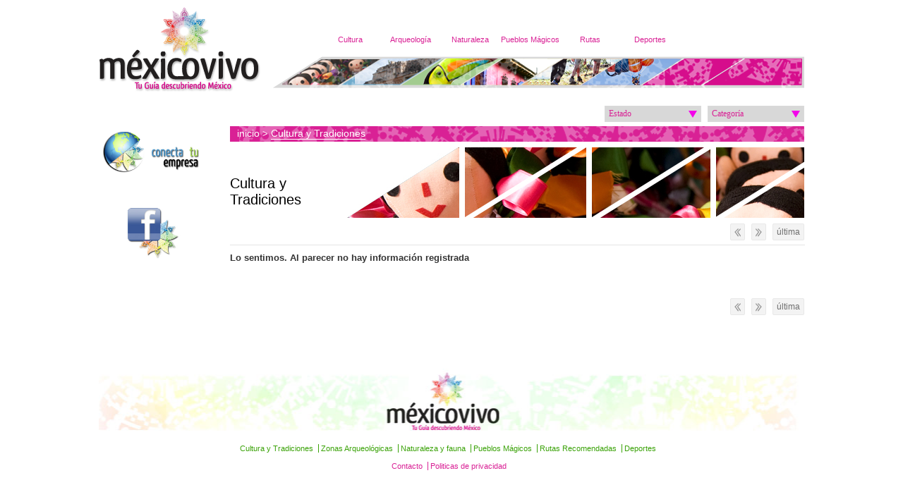

--- FILE ---
content_type: text/html; charset=UTF-8
request_url: https://mexicovivo.mx/listado.php?cat=1&info=true
body_size: 14764
content:
 
<!doctype html>

<!--[if lt IE 7 ]> <html class="ie ie6 no-js" lang="en"> <![endif]-->
<!--[if IE 7 ]>    <html class="ie ie7 no-js" lang="en"> <![endif]-->
<!--[if IE 8 ]>    <html class="ie ie8 no-js" lang="en"> <![endif]-->
<!--[if IE 9 ]>    <html class="ie ie9 no-js" lang="en"> <![endif]-->
<!--[if gt IE 9]><!--><html class="no-js" lang="en"><!--<![endif]-->
<!-- the "no-js" class is for Modernizr. -->

<head id="www-sitename-com" data-template-set="html5-reset">

	<meta charset="utf-8">
	
	<!-- Always force latest IE rendering engine (even in intranet) & Chrome Frame -->
	<meta http-equiv="X-UA-Compatible" content="IE=edge,chrome=1">
	
	<title>M&eacute;xico Vivo | Listado de Categoría Cultura y Tradiciones</title>
	
	<meta name="title" content="M&eacute;xico Vivo - Listado de Categoría Cultura y Tradiciones">
	<meta name="description" content="">
	<!-- Google will often use this as its description of your page/site. Make it good. -->
	
	<meta name="google-site-verification" content="">
	<!-- Speaking of Google, don't forget to set your site up: http://google.com/webmasters -->
	
	<meta name="author" content="Sustam.com &reg;">
	<meta name="Copyright" content="Copyright M&eacute;xico Vivo &reg;  2026. Todos los Derechos Reservados.">

	<!-- Dublin Core Metadata : http://dublincore.org/ -->
	<meta name="DC.title" content="M&eacute;xico Vivo">
	<meta name="DC.subject" content=".">
	<meta name="DC.creator" content="sustam.com &reg;.">
	
	<!--  Mobile Viewport Fix
	j.mp/mobileviewport & davidbcalhoun.com/2010/viewport-metatag 
	device-width : Occupy full width of the screen in its current orientation
	initial-scale = 1.0 retains dimensions instead of zooming out if page height > device height
	maximum-scale = 1.0 retains dimensions instead of zooming in if page width < device width
	-->
	<!-- Uncomment to use; use thoughtfully!
	<meta name="viewport" content="width=device-width, initial-scale=1.0, maximum-scale=1.0">
	-->
	
	
	

	<link rel="shortcut icon" href="recursos/img/favicon.ico">
	<!-- This is the traditional favicon.
		 - size: 16x16 or 32x32
		 - transparency is OK
		 - see wikipedia for info on browser support: http://mky.be/favicon/ -->
		 
	<link rel="apple-touch-icon" href="recursos/img/apple-touch-icon.png">
	<!-- The is the icon for iOS's Web Clip.
		 - size: 57x57 for older iPhones, 72x72 for iPads, 114x114 for iPhone4's retina display (IMHO, just go ahead and use the biggest one)
		 - To prevent iOS from applying its styles to the icon name it thusly: apple-touch-icon-precomposed.png
		 - Transparency is not recommended (iOS will put a black BG behind the icon) -->
	
	
	
	<!-- all our JS is at the bottom of the page, except for Modernizr. -->
	<script src="recursos/js/modernizr-1.7.min.js"></script>
	
	
	
	<!-- CSS: screen, mobile & print are all in the same file -->
	<link rel="stylesheet/less" type="text/css" href="recursos/css/layout.less">
	
	<!-- LESSCSS -->
	<script src="recursos/js/less-1.1.3.min.js"></script>

</head>

<body>
  <!-- Wrapper -->
	<div id="wrapper">
		
		<!-- header -->
		<header>
			<h1><a href="index.php" title=""><img src="recursos/img/mexicovivo-logo.png" alt="M&eacute;xicovivo" /></a></h1>
			<nav>
  <div id="nav1s" class="hide">
    <img src="recursos/img/cultura_hover.png" usemap="#nav1mapa" alt="" />
    <map name="nav1mapa">
      <area id="nav1ss" shape="poly" data-pos-x="477px" data-pos-y="93px" data-name-menu="Cultura" coords="86,36,137,2,52,1,2,37" name="cultura" href="listado.php?cat=1" />
    </map>
  </div>
  <div id="nav2s" class="hide">
    <img src="recursos/img/arqueologia_hover.png" usemap="#nav2mapa" alt="" />
    <map name="nav2mapa">
      <area id="nav2ss" shape="poly" data-pos-x="547px" data-pos-y="93px" data-name-menu="arqueología" coords="143,-1,59,1,3,37,86,35" name="arqueologia" href="listado.php?cat=8">
    </map>
  </div>
  <div id="nav3s" class="hide">
    <img src="recursos/img/naturaleza_hover.png" usemap="#nav3mapa" alt="" />
    <map name="nav3mapa">
      <area id="nav3ss" shape="poly" data-pos-x="638px" data-pos-y="93px" data-name-menu="Naturaleza" coords="143,-1,59,1,3,37,86,35" name="naturaleza" href="listado.php?cat=6">
    </map>
  </div>
  <div id="nav4s" class="hide">
    <img src="recursos/img/pueblos_hover.png" usemap="#nav4mapa" alt="" />
    <map name="nav4mapa">
      <area id="nav4ss" shape="poly" data-pos-x="731px" data-pos-y="85px" data-name-menu="pueblos mágicos" coords="143,-1,59,1,3,37,86,35" name="pueblos" href="listado.php?cat=7">
    </map>
  </div>
  <div id="nav5s" class="hide">
    <img src="recursos/img/rutas_hover.png" usemap="#nav5mapa" alt="" />
    <map name="nav5mapa">
      <area id="nav5ss" shape="poly" data-pos-x="823px" data-pos-y="93px" data-name-menu="rutas" coords="142,-1,58,1,2,37,85,35" name="rutas" href="listado.php?cat=10">
    </map>
  </div>
  <div id="nav6s" class="hide">
    <img src="recursos/img/deportes_hover.png" usemap="#nav6mapa" alt="" />
    <map name="nav6mapa">
      <area id="nav6ss" shape="poly" data-pos-x="898px" data-pos-y="93px" data-name-menu="deportes" coords="142,-1,58,1,2,37,85,35" name="deportes" href="listado.php?cat=9">
    </map>
  </div>
  <img  usemap="#navigation" id="navigation-id" src="recursos/img/map-nav.png" alt="menu" />
  <map name="navigation">
    <area id="nav1" data-nav-id="nav1s" shape="poly" data-pos-x="477px" data-pos-y="93px" data-name-menu="Cultura" coords="96,39,147,5,62,4,12,40" name="cultura" href="listado.php?cat=1" alt="Rutas" />
    <area id="nav2" data-nav-id="nav2s" shape="poly" data-pos-x="547px" data-pos-y="93px" data-name-menu="arqueología" coords="238,2,154,4,98,40,181,38" name="arqueologia" href="listado.php?cat=8">
    <area id="nav3" data-nav-id="nav3s" shape="poly" data-pos-x="638px" data-pos-y="93px" data-name-menu="Naturaleza" coords="320,3,239,3,184,39,263,40" name="naturaleza" href="listado.php?cat=6">
    <area id="nav4" data-nav-id="nav4s" shape="poly" data-pos-x="731px" data-pos-y="85px" data-name-menu="pueblos mágicos" coords="403,3,327,3,268,40,348,40" name="pueblos" href="listado.php?cat=7">
    <area id="nav5" data-nav-id="nav5s" shape="poly" data-pos-x="823px" data-pos-y="93px" data-name-menu="rutas" coords="492,2,408,2,353,40,434,40" name="rutas" href="listado.php?cat=10">
    <area id="nav6" data-nav-id="nav6s" shape="poly" data-pos-x="898px" data-pos-y="93px" data-name-menu="deportes" coords="579,3,495,3,437,40,518,40" name="deportes" href="listado.php?cat=9">
  </map>
  <ul>
	<li><a href="listado.php?cat=1" title="Cultura y Tradiciones">Cultura</a></li>
	<li><a href="listado.php?cat=8" title="Zonas Arqueológicas">Arqueología</a></li>
	<li><a href="listado.php?cat=6" title="Naturaleza y fauna">Naturaleza</a></li>
	<li><a href="listado.php?cat=7" title="Pueblos Mágicos">Pueblos Mágicos</a></li>
	<li><a href="listado.php?cat=10" title="Rutas Recomendadas">Rutas</a></li>
	<li><a href="listado.php?cat=9" title="Deportes">Deportes</a></li>
  </ul>
</nav>
		</header>
        <nav id="filter">
			<form id="formFiltro" action="index.php" method="post">
				<select name="estado" id="estado" class="pink" data-custom-select="true">
          <option value="0">Estado</option>
                        <option value="33">.</option>
                            <option value="2">Aguascalientes</option>
                            <option value="5">Baja California</option>
                            <option value="6">Baja California Sur</option>
                            <option value="7">Campeche</option>
                            <option value="8">Chiapas</option>
                            <option value="9">Chihuahua</option>
                            <option value="10">Coahuila</option>
                            <option value="11">Colima</option>
                            <option value="12">Distrito Federal</option>
                            <option value="13">Durango</option>
                            <option value="4">Estado de México</option>
                            <option value="14">Guanajuato</option>
                            <option value="15">Guerrero</option>
                            <option value="16">Hidalgo</option>
                            <option value="1">Jalisco</option>
                            <option value="17">Michoacán</option>
                            <option value="18">Morelos</option>
                            <option value="19">Nayarit</option>
                            <option value="20">Nuevo León</option>
                            <option value="21">Oaxaca</option>
                            <option value="22">Puebla</option>
                            <option value="23">Querétaro</option>
                            <option value="24">Quintana Roo</option>
                            <option value="25">San Luis Potosí</option>
                            <option value="26">Sinaloa</option>
                            <option value="27">Sonora</option>
                            <option value="28">Tabasco</option>
                            <option value="29">Tamaulipas</option>
                            <option value="30">Tlaxcala</option>
                            <option value="31">Veracruz</option>
                            <option value="32">Yucatán</option>
                            <option value="3">Zacatecas</option>
              				</select>
				
				<select name="cat[]" id="categoria" class="pink" data-custom-select="true">
					<option value="0">Categor&iacute;a</option>
                        <option value="1">Cultura y Tradiciones</option>
                            <option value="6">Naturaleza y fauna</option>
                            <option value="7">Pueblos Mágicos</option>
                            <option value="8">Zonas Arqueológicas</option>
                            <option value="9">Deportes</option>
                            <option value="10">Rutas Recomendadas</option>
              				</select>
			</form>
		</nav>
		<!-- header -->
<!-- content -->
		<div id="main-content">
			<!-- aside -->
			<aside>
								<nav id="banner">
                        <a href="mailto:informacion@mexicovivo.com.mx" title="Anunciante con Nosotros" ><img src="uploads/images/20120201-52559_conecta_tu_empresa_1_copia.jpg" alt="" /></a>
                            <a href="http://www.facebook.com/pages/m%C3%A9xicovivo/280674795309079" title="Comunidad en Facebook" target="_BLANK"><img src="uploads/images/20120201-1d517_face_1.jpg" alt="" /></a>
              				</nav>
			</aside>
			<!-- aside -->
			
			<!-- main content -->
			<section id="main">
			
				        <nav id="breadcrums">
          <a title="" href="index.php">inicio</a> > <a class="current" title="" href="listado.php?cat=1">Cultura y Tradiciones</a>				</nav>
				
				<div id="name-section">
					<h2>
                          <a href="listado.php?cat=1&info=true">Cultura y Tradiciones</a>
                        </h2>
					<img src="recursos/img/header/cultura5.jpg" alt="Cultura y Tradiciones" />
				</div>
				
				<div id="content">
					
					          <div class="container-pagination">
						<nav class="pagination">
							<a href="listado.php?cat=1&info=true&pag=1" title="" class="pag-first"><img src="recursos/img/pag-first.png" alt="" /></a>
              							<a href="listado.php?cat=1&info=true&pag=" title="" class="pag-last"><img src="recursos/img/pag-last.png" alt="" /></a>
							<a href="listado.php?cat=1&info=true&pag=" title="">&uacute;ltima</a>
						</nav>
					</div>
					
					<div id="list">
            
                          <h3>Lo sentimos. Al parecer no hay información registrada</h3>
              						
					</div>
					
					
					          <div class="container-pagination">
						<nav class="pagination">
							<a href="listado.php?cat=1&info=true&pag=1" title="" class="pag-first"><img src="recursos/img/pag-first.png" alt="" /></a>
              							<a href="listado.php?cat=1&info=true&pag=" title="" class="pag-last"><img src="recursos/img/pag-last.png" alt="" /></a>
							<a href="listado.php?cat=1&info=true&pag=" title="">&uacute;ltima</a>
						</nav>
					</div>
				</div>
				
			</section>
			<!-- main content -->
			
		</div>
		<!-- content -->
    
    <!-- list-lightbox -->
    <div id="list-lightbox">
      <a id="close-listbox" href="#" title="">X</a>
      <h3>&iquest;En d&oacute;nde?</h3>
      <h4>Selecciona el lugar de tu inter&eacute;s</h4>
      
      <div class="scroll-pane">
        <ul id="listbox-places">
                  </ul>
      </div>
    </div>
    <!-- end list-lightbox -->

    <!-- footer -->
				<footer id="footer">
			<nav id="first-footer-nav" class="footer-nav">
				<a class="first-child" href="listado.php?cat=1">Cultura y Tradiciones</a>
				<a href="listado.php?cat=8">Zonas Arqueológicas</a>
				<a href="listado.php?cat=6">Naturaleza y fauna</a>
				<a href="listado.php?cat=7">Pueblos Mágicos</a>
				<a href="listado.php?cat=10">Rutas Recomendadas</a>
				<a href="listado.php?cat=9">Deportes</a>
				
			</nav>
			<nav id="second-footer-nav" class="footer-nav">
				<a href="contacto.php"title="" class="f-pink first-child">Contacto</a>
				<a href="politicas.php"title="" class="f-pink">Politicas de privacidad</a>
			</nav>
		</footer>
		<!-- footer -->
    
	</div>
	<!-- Wrapper -->
  
<!-- here comes the javascript -->

<!-- Grab Google CDN's jQuery. fall back to local if necessary -->
<script src="//ajax.googleapis.com/ajax/libs/jquery/1.6.4/jquery.min.js"></script>
<script>window.jQuery || document.write("<script src='recursos/js/jquery-1.6.4.min.js'>\x3C/script>")</script>

<!-- this is where we put our custom functions -->
<script src="recursos/js/jquery.cycle.lite.js"></script>
<script src="recursos/js/jquery.jcarousel.min.js"></script>
<script src="recursos/js/mwheelIntent.js"></script>
<script src="recursos/js/jquery.mousewheel.js"></script>
<script src="recursos/js/jquery.jscrollpane.min.js"></script>
<script src="recursos/js/jquery.imagemapster.min.js"></script>
<script src="recursos/js/functions.js"></script>


<!-- Asynchronous google analytics; this is the official snippet.
	 Replace UA-XXXXXX-XX with your site's ID and uncomment to enable.
	 
<script>

  var _gaq = _gaq || [];
  _gaq.push(['_setAccount', 'UA-XXXXXX-XX']);
  _gaq.push(['_trackPageview']);

  (function() {
    var ga = document.createElement('script'); ga.type = 'text/javascript'; ga.async = true;
    ga.src = ('https:' == document.location.protocol ? 'https://ssl' : 'http://www') + '.google-analytics.com/ga.js';
    var s = document.getElementsByTagName('script')[0]; s.parentNode.insertBefore(ga, s);
  })();

</script>
-->
	
</body>
</html>


--- FILE ---
content_type: text/css
request_url: https://mexicovivo.mx/recursos/css/select_box.css
body_size: 1651
content:
.select-box {
	display: block;
	margin-bottom: 10px;
	position: relative;
}

.select-container-trigger {
	border: 1px solid #DADADA;
    border-radius: 5px 5px 5px 5px;
	-moz-border-radius: 5px 5px 5px 5px;
	-webkit-border-radius: 5px 5px 5px 5px;
    height: 21px;
    line-height: 21px;
    width: 188px;
}

.select-trigger {
	color: #ccc;
	display: block;
	font-family: Georgia;
	font-size: 13.8px;
	font-style: italic;
	height: 100%;
	margin-left: 5px;
	outline: none;
	position: relative;
}

.select-trigger:focus,
.select-trigger:hover {
	color: #999;
}

.select-indicator-arrow {
	border-top: solid 10px #f304e9;
	border-right: solid 6px transparent;
	border-bottom: solid 0 transparent;
	border-left: solid 6px transparent;
	height: 0;
	position: absolute;
	top: 6px;
	right: 5px;
	width: 0;
}

.select-container-options {
	background: #FFFFFF;
    border: 1px solid #DADADA;
    border-radius: 0 0 5px 5px;
	-moz-border-radius: 0 0 5px 5px;
	-webkit-border-radius: 0 0 5px 5px;
	display: none;
	height:0;
	max-height: 200px;
	min-width: 188px;
	overflow: auto;
    position: absolute;
	z-index: 1000;
}

.select-container-options   ul {
	padding: 3px 0;
	width: 100%;
}

.select-container-options   ul li{
	
}

.select-container-options   ul  li a{
	color: #ccc;
	display: block;
	font-family: Georgia;
	font-size: 13.8px;
	font-style: italic;
	outline: none;
	padding: 3px 5px;
}

.select-container-options   ul  li a:hover {
	background: #feccf5;
	color: #999;
}

.input-text-pclave {
	border: 1px solid #DADADA;
  border-radius: 5px 5px 5px 5px;
  height: 21px;
  line-height: 21px;
  width: 188px;
  color: #CCCCCC;
  padding-left: 3px;
}

--- FILE ---
content_type: application/javascript
request_url: https://mexicovivo.mx/recursos/js/jquery.imagemapster.min.js
body_size: 37045
content:
/* ImageMapster 1.2.4

Copyright 2011 James Treworgy
http://www.outsharked.com/imagemapster
https://github.com/jamietre/ImageMapster

A jQuery plugin to enhance image maps.
*/
(function($){var methods;$.fn.mapster=function(method){if(methods[method]){return methods[method].apply(this,Array.prototype.slice.call(arguments,1))}else if(typeof method==='object'||!method){return methods.bind.apply(this,arguments)}else{$.error('Method '+method+' does not exist on jQuery.mapster')}};$.mapster={};$.mapster.utils={area_corner:function(coords,left,top){var bestX,bestY,curX,curY,j;bestX=left?999999:-1;bestY=top?999999:-1;for(j=coords.length-2;j>=0;j-=2){curX=parseInt(coords[j],10);curY=parseInt(coords[j+1],10);if(top?curY<bestY:curY>bestY){bestY=curY;if(left?curX<bestX:curX>bestX){bestX=curX}}}return[bestX,bestY]},setOpacity:function(e,opacity,ie){if(ie){e.style.filter="Alpha(opacity="+String(opacity*100)+")"}else{e.style.opacity=opacity}},mergeObjects:function(options){var obj,i,len,prop,add=this.boolOrDefault(options.add,options.template?false:true),ignore=options.ignore?options.ignore.split(','):'',include=options.include?options.include.split(','):'',deep=options.deep?options.deep.split(','):'',target=options.target||{},source=[].concat(options.source);if(options.template){target=this.mergeObjects({target:{},source:[options.template,target]})}len=source.length;for(i=0;i<len;i++){obj=source[i];if(obj){for(prop in obj){if((!ignore||this.arrayIndexOf(ignore,prop)===-1)&&(!include||this.arrayIndexOf(include,prop)>=0)&&obj.hasOwnProperty(prop)&&(add||target.hasOwnProperty(prop))){if(deep&&this.arrayIndexOf(deep,prop)>=0&&typeof obj[prop]==='object'){if(typeof target[prop]!=='object'&&add){target[prop]={}}this.mergeObjects({target:target[prop],source:obj[prop],add:add})}else{target[prop]=this.clone(obj[prop])}}}}}return target},clone:function(obj){var prop,i,target,len;if($.isArray(obj)){target=[];len=obj.length;for(i=0;i<len;i++){target.push(obj[i])}}else if(typeof obj==='object'&&obj&&!obj.nodeName){target={};for(prop in obj){if(obj.hasOwnProperty(prop)){target[prop]=obj[prop]}}}else{target=obj}return target},isElement:function(o){return(typeof HTMLElement==="object"?o instanceof HTMLElement:typeof o==="object"&&o.nodeType===1&&typeof o.nodeName==="string")},arrayIndexOfProp:function(arr,prop,obj){var i=arr.length;while(i--){if(arr[i]&&arr[i][prop]===obj){return i}}return-1},boolOrDefault:function(obj,def){return this.isBool(obj)?obj:def||false},isBool:function(obj){return typeof obj==="boolean"},isFunction:function(obj){return obj&&typeof obj==='function'},ifFunction:function(obj,that,args){if($.isFunction(obj)){obj.call(that,args)}},isImageLoaded:function(img){if(typeof img.complete!=='undefined'&&!img.complete){return false}if(typeof img.naturalWidth!=='undefined'&&(img.naturalWidth===0||img.naturalHeight===0)){return false}return true},arrayIndexOf:function(arr,el){if(arr.indexOf){return arr.indexOf(el)}else{var i;for(i=arr.length-1;i>=0;i--){if(arr[i]===el){return i}}return-1}},arrayReuse:function(arr,obj){var index=this.arrayIndexOf(arr,null);if(index===-1){index=arr.push(obj)-1}else{arr[index]=obj}return index},each:function(obj,fn){var i,l;if(obj.constructor===Array){l=obj.length;for(i=0;i<l;i++){if(fn.call(obj[i],i)===false){return false}}}else if(obj){for(i in obj){if(obj.hasOwnProperty(i)){if(fn.call(obj[i],i)===false){return false}}}}return true},getScaleInfo:function(realW,realH,width,height){var pct;if(!width&&!height){pct=1}else{pct=width/ realW || height /realH;if(pct>0.98&&pct<1.02){pct=1}}return{scale:(pct!==1),scalePct:pct,realWidth:realW,realHeight:realH,width:width,height:height,ratio:width/height}},scaleInfo:function(image,scale){var imgCopy,realH,realW,width,height,img=$(image);if(!img.length){return}width=img.width();height=img.height();if(scale){imgCopy=$('<img src="'+img.attr('src')+'" />').hide();$('body').append(imgCopy);realH=imgCopy.height();realW=imgCopy.width();imgCopy.remove()}else{realH=height;realW=width}return this.getScaleInfo(realW,realH,width,height)},fader:(function(){var elements=[],lastKey=0,fade_func=function(el,op,endOp,duration,ie){var index,u=$.mapster.utils,obj;if(typeof el==='number'){index=u.arrayIndexOfProp(elements,'key',el);if(index===-1){return}else{obj=elements[index].element}}else{index=u.arrayIndexOfProp(elements,'element',el);if(index>=0){elements[index]=null}obj=el;el=++lastKey;u.arrayReuse(elements,{"element":obj,"key":el})}endOp=endOp||1;op=(op+(endOp/ 10) > endOp - 0.01) ? endOp : op + (endOp /10);u.setOpacity(obj,op,ie);if(op<endOp){setTimeout(function(){fade_func(el,op,endOp,duration,ie)},duration?duration/10:15)}};return fade_func}())};$.mapster.default_tooltip_container=function(){return'<div class="mapster-tooltip" style="border: 2px solid black; background: #EEEEEE; position:absolute; width:160px; padding:4px; margin: 4px; -moz-box-shadow: 3px 3px 5px #535353; '+'-webkit-box-shadow: 3px 3px 5px #535353; box-shadow: 3px 3px 5px #535353; -moz-border-radius: 6px 6px 6px 6px; -webkit-border-radius: 6px; '+'border-radius: 6px 6px 6px 6px;"></div>'};$.mapster.render_defaults={fade:true,fadeDuration:150,altImage:null,altImageOpacity:0.7,fill:true,fillColor:'000000',fillColorMask:'FFFFFF',fillOpacity:0.5,stroke:false,strokeColor:'ff0000',strokeOpacity:1,strokeWidth:1,includeKeys:'',alt_image:null};$.mapster.defaults=$.mapster.utils.mergeObjects({source:[{render_highlight:{},render_select:{fade:false},staticState:null,selected:false,isSelectable:true,isDeselectable:true,singleSelect:false,wrapClass:false,onGetList:null,sortList:false,listenToList:false,mapKey:'',mapValue:'',listKey:'value',listSelectedAttribute:'selected',listSelectedClass:null,showToolTip:false,toolTipFade:true,toolTipClose:['area-mouseout'],toolTipContainer:$.mapster.default_tooltip_container(),onClick:null,onMouseover:null,onMouseout:null,onStateChange:null,onShowToolTip:null,boundList:null,onCreateTooltip:null,onConfigured:null,configTimeout:10000,noHrefIsMask:true,scaleMap:true,areas:[]},$.mapster.render_defaults]});$.mapster.area_defaults=$.mapster.utils.mergeObjects({source:[$.mapster.defaults,{toolTip:'',includeKeys:'',isMask:false}],deep:"render_highlight, render_select",include:"fade,fadeDuration,fill,fillColor,fillOpacity,stroke,strokeColor,strokeOpacity,strokeWidth,staticState,selected,"+"isSelectable,isDeselectable,render_highlight,render_select,isMask,toolTip"});$.mapster.impl=(function(){var me={},AreaData,MapData,MapArea,Method,u=$.mapster.utils,map_cache=[],ie_config_complete=false,has_canvas=null,graphics=null,canvas_style={position:'absolute',left:0,top:0,padding:0,border:0};me.test=function(obj){return eval(obj)};function create_canvas(img){return $(graphics.create_canvas_for(img)).css(canvas_style)[0]}function get_map_data_index(obj){var img,id;switch(obj.tagName&&obj.tagName.toLowerCase()){case'area':id=$(obj).parent().attr('name');img=$("img[usemap='#"+id+"']")[0];break;case'img':img=obj;break}return img?u.arrayIndexOfProp(map_cache,'image',img):-1}function get_map_data(obj){var index=get_map_data_index(obj);if(index>=0){return index>=0?map_cache[index]:null}}function setBoundListProperties(opts,target,selected){target.each(function(){if(opts.listSelectedClass){if(selected){$(this).addClass(opts.listSelectedClass)}else{$(this).removeClass(opts.listSelectedClass)}}if(opts.listSelectedAttribute){$(this).attr(opts.listSelectedAttribute,selected)}})}function getBoundList(opts,key_list){return opts.boundList?opts.boundList.filter(':attrMatches("'+opts.listKey+'","'+key_list+'")'):null}function queue_command(map_data,that,command,args){if(!map_data.complete){map_data.commands.push({that:that,command:command,args:args});return true}return false}Method=function(that,args,func_map,func_area,opts){var me=this;me.output=that;me.input=that;me.first=false;me.args=Array.prototype.slice.call(args,0);me.key='';me.func_map=func_map;me.func_area=func_area;$.extend(me,opts)};Method.prototype.go=function(){var i,data,ar,len,result,src=this.input;len=src.length;for(i=0;i<len;i++){data=get_map_data(src[i]);if(data){ar=data.getData(src[i].nodeName==='AREA'?src[i]:this.key);if(ar){result=this.func_area.apply(ar,this.args)}else{result=this.func_map.apply(data,this.args)}if(this.first){break}}}if(typeof result!=='undefined'){return result}else{return me.output}};MapData=function(image,options){var me=this;this.index=-1;this.image=image;this.images=[];this.imageSources=[];this.imageStatus=[];this.altImagesXref={};this.map=null;this.options=options;this.area_options=u.mergeObjects({template:$.mapster.area_defaults,source:options});this.base_canvas=null;this.overlay_canvas=null;this.complete=false;this.commands=[];this.data=[];this.imgCssText=image.style.cssText||null;this.bindTries=options.configTimeout/200;this._xref={};this._highlightId=-1;this._tooltip_events=[];this.scaleInfo=null;this.mouseover=function(e){var ar=me.getDataForArea(this),opts=ar.effectiveOptions();if(!has_canvas){this.blur()}ar.highlight();if(me.options.showToolTip&&opts.toolTip&&me.activeToolTipID!==ar.areaId){ar.showTooltip(this)}if($.isFunction(me.options.onMouseover)){me.options.onMouseover.call(this,{e:e,options:opts,key:ar.key,selected:ar.isSelected()})}};this.mouseout=function(e){var key,ar=me.getDataForArea(this),opts=me.options;if(opts.toolTipClose&&u.arrayIndexOf(opts.toolTipClose,'area-mouseout')>=0){me.clearTooltip()}me.ensureNoHighlight();if($.isFunction(opts.onMouseout)){opts.onMouseout.call(this,{e:e,options:opts,key:key,selected:ar.isSelected()})}};this.click=function(e){var selected,list,list_target,newSelectionState,canChangeState,that=this,ar=me.getDataForArea(this),opts=me.options;e.preventDefault();if(!has_canvas){this.blur()}opts=me.options;function clickArea(ar){var areaOpts;canChangeState=(ar.isSelectable()&&(ar.isDeselectable()||!ar.isSelected()));if(canChangeState){newSelectionState=!ar.isSelected()}else{newSelectionState=ar.isSelected()}list_target=getBoundList(opts,ar.key);if($.isFunction(opts.onClick)){if(false===opts.onClick.call(that,{e:e,listTarget:list_target,key:ar.key,selected:newSelectionState})){return}}if(canChangeState){selected=ar.toggleSelection()}if(opts.boundList&&opts.boundList.length>0){setBoundListProperties(opts,list_target,ar.isSelected())}areaOpts=ar.effectiveOptions();if(areaOpts.includeKeys){list=areaOpts.includeKeys.split(',');u.each(list,function(){var ar=me.getDataForKey(this.toString());if(!ar.options.isMask){clickArea(ar)}})}}clickArea(ar)}};MapData.prototype.resize=function(width,height,duration){var newsize,me=this;function sizeCanvas(canvas,w,h){if(has_canvas){canvas.width=w;canvas.height=h}else{$(canvas).width(w);$(canvas).height(h)}}function finishResize(){me.scaleInfo=u.getScaleInfo(me.scaleInfo.realWidth,me.scaleInfo.realHeight,width,height);u.each(me.data,function(){u.each(this.areas,function(){this.resize()})});sizeCanvas(me.base_canvas,width,height);sizeCanvas(me.overlay_canvas,width,height);me.setAreasSelected()}if(!width){width=height*me.scaleInfo.ratio}if(!height){height=width/me.scaleInfo.ratio}newsize={'width':String(width)+'px','height':String(height)+'px'};if(!has_canvas){$(me.base_canvas).children().remove()}if(duration){$(me.wrapper).find('.mapster_el').add(me.wrapper).animate(newsize,duration||1000);$(this.image).animate(newsize,1100,finishResize)}else{$(me.wrapper).find('.mapster_el').add(me.wrapper).add(this.image).css(newsize);finishResize()}};MapData.prototype.addImage=function(src,altId){var index;if(!src){return}index=$.inArray(src,this.imageSources);if(index<=0){index=this.imageSources.push(src)-1;this.imageStatus[index]=false}if(altId){this.altImagesXref[altId]=index}};MapData.prototype.bindImages=function(dontBind){var alreadyLoaded=true,me=this;function onLoad(){var index;if(alreadyLoaded){return}index=$.inArray(this,me.images);if(index<0){throw("Unable to find ref to image '"+this.src+"'.")}me.imageStatus[index]=true;if($.inArray(false,me.imageStatus)<0){me.initialize()}}if(me.complete){return}u.each(this.imageSources,function(i){var img=new Image();img.src=this;if(u.isImageLoaded(img)){me.images[i]=img;me.imageStatus[i]=true}else if(!dontBind){alreadyLoaded=false;img=new Image();me.images[i]=img;img.onload=onLoad;img.src=this}});if(alreadyLoaded){me.initialize()}else{if(me.bindTries-->0){window.setTimeout(function(){me.bindImages(true)},1000)}else{throw("Images never seemed to finish loading.")}}};MapData.prototype.altImage=function(mode){return this.images[this.altImagesXref[mode]]};MapData.prototype.wrapId=function(){return'mapster_wrap_'+this.index};MapData.prototype._idFromKey=function(key){return this.complete&&typeof key==="string"&&this._xref.hasOwnProperty(key)?this._xref[key]:-1};MapData.prototype.getSelected=function(){var result='';u.each(this.data,function(){if(this.isSelected()){result+=(result?',':'')+this.key}});return result};MapData.prototype.getDataForArea=function(area){var ar,key=$(area).data('mapster_key');ar=this.data[this._idFromKey(key)];if(ar){ar.area=area}return ar};MapData.prototype.getDataForKey=function(key){return this.data[this._idFromKey(key)]};MapData.prototype.getData=function(obj){if(typeof obj==='string'){return this.getDataForKey(obj)}else if(obj instanceof jQuery||u.isElement(obj)){return this.getDataForArea(obj)}else{return null}};MapData.prototype.ensureNoHighlight=function(){var ar;if(this._highlightId>=0){graphics.init(this);graphics.clear_highlight();ar=this.data[this._highlightId];ar.changeState('highlight',false);this._highlightId=-1}};MapData.prototype.setHighlight=function(id){this._highlightId=id};MapData.prototype.initGraphics=function(){graphics.init(this)};MapData.prototype.setAreaOptions=function(area_list){var i,area_options,ar,areas=area_list||{};for(i=areas.length-1;i>=0;i--){area_options=areas[i];ar=this.getDataForKey(area_options.key);if(ar){u.mergeObjects({target:ar.options,source:area_options});if(u.isBool(area_options.selected)){ar.selected=area_options.selected}}}};MapData.prototype.setAreasSelected=function(selected_list){var i;this.initGraphics();if(selected_list){for(i=selected_list.length-1;i>=0;i--){this.data[selected_list[i]].setAreaSelected()}}else{u.each(this.data,function(){if(this.isSelectedOrStatic()){this.setAreaSelected()}})}};MapData.prototype.initialize=function(){var base_canvas,overlay_canvas,wrap,parentId,$area,area,css,sel,areas,i,j,keys,key,area_id,default_group,group_value,img,sort_func,sorted_list,dataItem,mapArea,scale,me=this,opts=me.options;function addGroup(key,value){var dataItem=new AreaData(me,key,value,opts);dataItem.areaId=me._xref[key]=me.data.push(dataItem)-1;return dataItem.areaId}if(me.complete){return}me.complete=true;img=$(me.image);parentId=img.parent().attr('id');if(parentId&&parentId.length>=12&&parentId.substring(0,12)==="mapster_wrap"){wrap=img.parent();wrap.attr('id',me.wrapId())}else{wrap=$('<div id="'+me.wrapId()+'"></div>');if(opts.wrapClass){if(opts.wrapClass===true){wrap.addClass(img.attr('class'))}else{wrap.addClass(opts.wrapClass)}}}me.wrapper=wrap;base_canvas=create_canvas(me.image);overlay_canvas=create_canvas(me.image);me.base_canvas=base_canvas;me.overlay_canvas=overlay_canvas;me._xref={};me.data=[];default_group=!opts.mapKey;sel=($.browser.msie&&$.browser.version<=7)?'area':(default_group?'area[coords]':'area['+opts.mapKey+']');areas=$(me.map).find(sel);scale=me.scaleInfo=u.scaleInfo(me.image,opts.scaleMap);for(i=areas.length-1;i>=0;i--){area_id=0;area=areas[i];$area=$(area);key=area.getAttribute(opts.mapKey);keys=(default_group||typeof key!=='string')?['']:key.split(',');for(j=keys.length-1;j>=0;j--){key=keys[j];if(opts.mapValue){group_value=$area.attr(opts.mapValue)}if(default_group){area_id=addGroup(this.data.length,group_value);dataItem=this.data[area_id];dataItem.key=key=area_id.toString()}else{area_id=this._xref[key];if(area_id>=0){dataItem=this.data[area_id];if(group_value&&!this.data[area_id].value){dataItem.value=group_value}}else{area_id=addGroup(key,group_value);dataItem=this.data[area_id]}}mapArea=new MapArea(this,area);dataItem.areas.push(mapArea)}if(!mapArea.nohref){$area.bind('mouseover.mapster',this.mouseover).bind('mouseout.mapster',this.mouseout).bind('click.mapster',this.click);$area.data('mapster_key',key)}}css={display:'block',position:'relative',padding:0,width:scale.width,height:scale.height};img.css(canvas_style);me.images[0].style.cssText=me.image.style.cssText;me.images[0].className='mapster_el';u.setOpacity(me.images[0],1,!has_canvas);if(img.parent()[0]!==me.wrapper[0]){img.before(me.wrapper)}$(me.wrapper).css(css).append(me.images[0]).append(base_canvas).append(overlay_canvas).append(img);u.setOpacity(me.image,0,!has_canvas);this.setAreaOptions(opts.areas);if(opts.isSelectable&&opts.onGetList){sorted_list=this.data.slice(0);if(opts.sortList){if(opts.sortList==="desc"){sort_func=function(a,b){return a===b?0:(a>b?-1:1)}}else{sort_func=function(a,b){return a===b?0:(a<b?-1:1)}}sorted_list.sort(function(a,b){a=a.value;b=b.value;return sort_func(a,b)})}this.options.boundList=opts.onGetList.call(this.image,sorted_list)}me.setAreasSelected();if(me.commands.length){u.each(me.commands,function(){methods[this.command].apply(this.that,this.args)});me.commands=[]}if(opts.onConfigured&&typeof opts.onConfigured==='function'){opts.onConfigured.call(img,true)}};MapData.prototype.clearEvents=function(){$(this.map).find('area').unbind('mouseover.mapster').unbind('mouseout.mapster').unbind('click.mapster')};MapData.prototype._clearCanvases=function(preserveState){if(!preserveState){$(this.base_canvas).remove()}$(this.overlay_canvas).remove()};MapData.prototype.clearTooltip=function(){if(this.activeToolTip){this.activeToolTip.remove();this.activeToolTip=null;this.activeToolTipID=-1}u.each(this._tooltip_events,function(){this.object.unbind(this.event)})};MapData.prototype.clearMapData=function(preserveState){var me=this;this._clearCanvases(preserveState);u.each(this.data,function(){this.reset(preserveState)});this.data=null;if(!preserveState){this.image.style.cssText=this.imgCssText;$(this.wrapper).before(this.image).remove();$(this.images[0]).remove()}this.image=null;u.each(this.images,function(i){me.images[i]=null});this.clearTooltip()};MapData.prototype.bindTooltipClose=function(option,event,obj){var event_name=event+'.mapster-tooltip',me=this;if(u.arrayIndexOf(this.options.toolTipClose,option)>=0){obj.unbind(event_name).bind(event_name,function(){me.clearTooltip()});this._tooltip_events.push({object:obj,event:event_name})}};AreaData=function(owner,key,value){this.owner=owner;this.key=key||'';this.areaId=-1;this.value=value||'';this.options={};this.selected=null;this.areas=[];this.area=null;this._effectiveOptions=null};AreaData.prototype.reset=function(preserveState){u.each(this.areas,function(){this.reset(preserveState)});this.areas=null;this.options=null;this._effectiveOptions=null};AreaData.prototype.isSelectedOrStatic=function(){var o=this.effectiveOptions();return u.isBool(this.selected)?this.selected:(u.isBool(o.staticState)?o.staticState:(u.isBool(this.owner.options.staticState)?this.owner.options.staticState:false))};AreaData.prototype.isSelected=function(){return this.selected||false};AreaData.prototype.isSelectable=function(){return u.isBool(this.effectiveOptions().staticState)?false:(u.isBool(this.owner.options.staticState)?false:this.effectiveOptions().isSelectable)};AreaData.prototype.isDeselectable=function(){return u.isBool(this.effectiveOptions().staticState)?false:(u.isBool(this.owner.options.staticState)?false:this.effectiveOptions().isDeselectable)};AreaData.prototype.effectiveOptions=function(override_options){if(!this._effectiveOptions){this._effectiveOptions=u.mergeObjects({source:[this.owner.area_options,this.options,override_options||{},{id:this.areaId}],deep:"render_highlight,render_select"})}return this._effectiveOptions};AreaData.prototype.changeState=function(state_type,state){if($.isFunction(this.owner.options.onStateChange)){this.owner.options.onStateChange.call(this.owner.image,{key:this.key,state:state_type,selected:state})}};AreaData.prototype.highlight=function(){graphics.addShapeGroup(this,"highlight");this.owner.setHighlight(this.areaId);this.changeState('highlight',true)};AreaData.prototype.setAreaSelected=function(){graphics.addShapeGroup(this,"select");this.changeState('select',true)};AreaData.prototype.addSelection=function(){var o=this.owner;o.initGraphics();if(o.options.singleSelect){graphics.clear_selections();u.each(o.data,function(){this.selected=false})}if(!this.isSelected()){this.setAreaSelected();this.selected=true}if(o.options.singleSelect){graphics.refresh_selections()}};AreaData.prototype.removeSelection=function(){var o=this.owner;o.initGraphics();if(this.selected===false){return}this.selected=false;graphics.clear_selections(this.areaId);graphics.refresh_selections();graphics.clear_highlight();this.changeState('select',false)};AreaData.prototype.toggleSelection=function(){if(!this.isSelected()){this.addSelection()}else{this.removeSelection()}return this.isSelected()};AreaData.prototype.showTooltip=function(forArea){var tooltip,left,top,tooltipCss,coords,fromCoords,container,alignLeft=true,alignTop=true,opts=this.effectiveOptions(),map_data=this.owner,baseOpts=map_data.options,template=map_data.options.toolTipContainer;if(typeof template==='string'){container=$(template)}else{container=$(template).clone()}tooltip=container.html(opts.toolTip).hide();if(forArea){fromCoords=$(forArea).attr("coords").split(",")}else{fromCoords=[];u.each(this.areas,function(){fromCoords=fromCoords.concat(this.coords)})}coords=u.area_corner(fromCoords,alignLeft,alignTop);map_data.clearTooltip();$(map_data.image).after(tooltip);map_data.activeToolTip=tooltip;map_data.activeToolTipID=this.areaId;left=coords[0]-tooltip.outerWidth(true);top=coords[1]-tooltip.outerHeight(true);if(left<0){alignLeft=false}if(top<0){alignTop=false}if(!alignLeft||!alignTop){coords=u.area_corner(fromCoords,alignLeft,alignTop)}left=coords[0]-(alignLeft?tooltip.outerWidth(true):0);top=coords[1]-(alignTop?tooltip.outerHeight(true):0);tooltipCss={"left":left+"px","top":top+"px"};if(!tooltip.css("z-index")||tooltip.css("z-index")==="auto"){tooltipCss["z-index"]="2000"}tooltip.css(tooltipCss).addClass('mapster_tooltip');map_data.bindTooltipClose('area-click','click',$(map_data.map));map_data.bindTooltipClose('tooltip-click','click',tooltip);if(map_data.options.toolTipFade){u.setOpacity(tooltip[0],0,!has_canvas);tooltip.show();u.fader(tooltip[0],0,1,opts.fadeDuration,!has_canvas)}else{tooltip.show()}u.ifFunction(baseOpts.onShowToolTip,forArea||null,{toolTip:tooltip,areaOptions:opts,key:this.key,selected:this.isSelected()})};MapArea=function(owner,areaEl){var me=this;me.owner=owner;me.area=areaEl;me.originalCoords=areaEl.coords.split(',');me.length=me.originalCoords.length;me.shape=areaEl.shape.toLowerCase();me.nohref=areaEl.nohref||!areaEl.href;if(me.owner.scaleInfo.scale){me.resize()}};MapArea.prototype.resize=function(){this.area.coords=this.coords().join(',')};MapArea.prototype.reset=function(){this.area.coords=this.coords(1).join(',')};MapArea.prototype.coords=function(pct){var j,newCoords=[];pct=pct||this.owner.scaleInfo.scalePct;if(pct===1){return this.originalCoords}for(j=0;j<this.length;j++){newCoords.push(Math.round(this.originalCoords[j]*pct).toString())}return newCoords};me.get=function(key){var ar,map_data,result='';this.each(function(){map_data=get_map_data(this);if(!map_data){return true;}if(key){ar=map_data.getDataForKey(key);if(ar){result=ar.isSelected()}return false;}else{result=map_data.getSelected()}return false;});return result};me.data=function(key){return(new Method(this,arguments,null,function(){return this},{key:key})).go()};me.tooltip=function(key){return(new Method(this,arguments,function(){this.clearTooltip()},function(){if(this.effectiveOptions().toolTip){this.showTooltip(this.area)}},{key:key})).go()};me.highlight=function(key){return(new Method(this,arguments,function(selected){var id;if(key===false){this.ensureNoHighlight()}else{id=this._highlightId;return id>=0?this.data[id].key:null}},function(){this.highlight()},{key:key})).go()};me.set=function(selected,key,set_bound){var lastParent,parent,map_data,key_list,do_set_bound;function setSelection(ar){switch(selected){case true:ar.addSelection();break;case false:ar.removeSelection();break;default:ar.toggleSelection();break}}do_set_bound=u.isBool(set_bound)?set_bound:true;this.each(function(){var ar;map_data=get_map_data(this);if(!map_data){return true;}key_list='';if($(this).is('img')){if(queue_command(map_data,$(this),'set',[selected,key,do_set_bound])){return true}if(key instanceof Array){if(key.length){key_list=key.join(",")}}else{key_list=key}if(key_list){u.each(key_list.split(','),function(){setSelection(map_data.getDataForKey(this.toString()))})}}else{parent=$(this).parent()[0];if(lastParent&&parent!==lastParent){map_data=get_map_data(this);if(!map_data){return true}lastParent=parent}lastParent=parent;if(queue_command(map_data,$(this),'set',[selected,key,do_set_bound])){return true}ar=map_data.getDataForArea(this);if((key_list+",").indexOf(ar.key)<0){key_list+=(key_list===''?'':',')+ar.key}setSelection(ar)}if(do_set_bound&&map_data.options.boundList){setBoundListProperties(map_data.options,getBoundList(map_data.options,key_list),selected)}});return this};me.unbind=function(preserveState){var map_data;return this.each(function(){map_data=get_map_data(this);if(map_data){if(queue_command(map_data,$(this),'unbind')){return true}map_data.clearEvents();map_data.clearMapData(preserveState);map_cache.splice(map_data.index,1)}})};function merge_areas(map_data,areas){var ar,index,map_areas=map_data.options.areas;if(areas){u.each(areas,function(){index=u.arrayIndexOfProp(map_areas,"key",this.key);if(index>=0){$.extend(map_areas[index],this)}else{map_areas.push(this)}ar=map_data.getDataForKey(this.key);if(ar){$.extend(ar.options,this)}})}}function merge_options(map_data,options){u.mergeObjects({ignore:"areas",target:map_data.options,source:options,deep:"render_select,render_highlight"});merge_areas(map_data,options.areas);u.mergeObjects({target:map_data.area_options,source:map_data.options,add:false});u.each(map_data.data,function(){this._effectiveOptions=null})}me.rebind=function(options){var map_data;if(!options){return}this.filter('img').each(function(){map_data=get_map_data(this);if(map_data){if(queue_command(map_data,$(this),'rebind',[options])){return true}merge_options(map_data,options);map_data.setAreaOptions(options.areas||{});map_data.setAreasSelected()}});return this};me.get_options=function(key,effective){var opts,ar,map_data,img=this.filter('img').first()[0];effective=u.isBool(key)?key:effective;map_data=get_map_data(img);if(map_data){if(typeof key==='string'){ar=map_data.getDataForKey(key);if(ar){opts=effective?ar.effectiveOptions():ar.options}}else{opts=map_data.options;if(effective){opts.render_select=u.mergeObjects({template:$.mapster.render_defaults,source:[opts,opts.render_select]});opts.render_highlight=u.mergeObjects({template:$.mapster.render_defaults,source:[opts,opts.render_highlight]})}}return opts}return null};me.set_options=function(options){var img=this.filter('img')[0],map_data=get_map_data(img);if(map_data){if(queue_command(map_data,$(this),'set_options',[options])){return true}merge_options(map_data,options)}return this};me.bind=function(options){var opts=u.mergeObjects({source:[$.mapster.defaults,options],deep:"render_select,render_highlight"});return this.each(function(){var img,map,usemap,map_data;img=$(this);img.css('border',0);map_data=get_map_data(this);if(map_data){if(queue_command(map_data,$(this),'bind',[options])){return true}else{me.unbind.call(img);map_data=null}}usemap=this.getAttribute('usemap');map=usemap&&$('map[name="'+usemap.substr(1)+'"]');if(!(img.is('img')&&usemap&&map.size()>0)){return true}if(!map_data){map_data=new MapData(this,opts);map_data.index=map_cache.push(map_data)-1;map_data.map=map;map_data.addImage(this.src);if(has_canvas){map_data.addImage(opts.render_highlight.altImage||opts.altImage,"highlight");map_data.addImage(opts.render_select.altImage||opts.altImage,"select")}map_data.bindImages()}})};me.init=function(useCanvas){var style,shapes;has_canvas=$('<canvas></canvas>')[0].getContext?true:false;if(!(has_canvas||document.namespaces)){$.fn.mapster=function(){return this};return}if(u.isBool(useCanvas)){has_canvas=useCanvas}if($.browser.msie&&!has_canvas&&!ie_config_complete){document.namespaces.add("v","urn:schemas-microsoft-com:vml");style=document.createStyleSheet();shapes=['shape','rect','oval','circ','fill','stroke','imagedata','group','textbox'];$.each(shapes,function(){style.addRule('v\\:'+this,"behavior: url(#default#VML); antialias:true")});ie_config_complete=true}graphics=(function(){var element_name,map_data,canvas,context,width,height,masks,shapes,css3color,render_shape,addAltImage,me={};me.active=false;function addShapeGroupImpl(areaData,mode){var opts,areaOpts;areaOpts=areaData.effectiveOptions();opts=u.mergeObjects({source:[$.mapster.render_defaults,areaOpts,areaOpts['render_'+mode],{alt_image:map_data.altImage(mode)}]});u.each(areaData.areas,function(){opts.isMask=areaOpts.isMask||(this.nohref&&map_data.options.noHrefIsMask);if(!u.isBool(opts.staticState)){me.addShape(this,opts)}});return areaOpts}me.init=function(_map_data){map_data=_map_data};me.begin=function(curCanvas,curName){canvas=curCanvas;width=$(canvas).width();height=$(canvas).height();shapes=[];masks=[];me.active=true;me.beginSpecific(curName)};me.addShape=function(mapArea,options){var addto=options.isMask?masks:shapes;addto.push({mapArea:mapArea,options:options})};me.addShapeGroup=function(areaData,mode){var list,name,opts=areaData.effectiveOptions();me.init(areaData.owner);if(mode==='select'){name="static_"+areaData.areaId.toString();canvas=map_data.base_canvas}else{canvas=map_data.overlay_canvas}me.begin(canvas,name);if(opts.includeKeys){list=opts.includeKeys.split(',');u.each(list,function(){addShapeGroupImpl(map_data.getDataForKey(this.toString()),mode)})}opts=addShapeGroupImpl(areaData,mode);me.render();if(opts.fade&&mode==='highlight'){u.fader(canvas,0,1,opts.fadeDuration,!has_canvas)}};if(has_canvas){css3color=function(color,opacity){function hex_to_decimal(hex){return Math.max(0,Math.min(parseInt(hex,16),255))}return'rgba('+hex_to_decimal(color.substr(0,2))+','+hex_to_decimal(color.substr(2,2))+','+hex_to_decimal(color.substr(4,2))+','+opacity+')'};render_shape=function(context,mapArea){var i,c=mapArea.coords();switch(mapArea.shape){case'rect':context.rect(c[0],c[1],c[2]-c[0],c[3]-c[1]);break;case'poly':context.moveTo(c[0],c[1]);for(i=2;i<mapArea.length;i+=2){context.lineTo(c[i],c[i+1])}context.lineTo(c[0],c[1]);break;case'circ':case'circle':context.arc(c[0],c[1],c[2],0,Math.PI*2,false);break}};addAltImage=function(context,image,mapArea,options){context.beginPath();render_shape(context,mapArea);context.closePath();context.clip();context.globalAlpha=options.altImageOpacity;context.drawImage(image,0,0,mapArea.owner.scaleInfo.width,mapArea.owner.scaleInfo.height)};me.beginSpecific=function(){context=canvas.getContext('2d')};me.render=function(){var maskCanvas=$('<canvas width='+canvas.width+' height='+canvas.height+'></canvas>')[0],maskContext=maskCanvas.getContext('2d'),shapeCanvas=$('<canvas width='+canvas.width+' height='+canvas.height+'></canvas>')[0],shapeContext=shapeCanvas.getContext('2d');if(masks.length){u.each(masks,function(){maskContext.beginPath();render_shape(maskContext,this.mapArea);maskContext.closePath();maskContext.fillStyle='#fff';maskContext.fill()})}u.each(shapes,function(){var s=this;shapeContext.save();if(s.options.alt_image){addAltImage(shapeContext,s.options.alt_image,s.mapArea,s.options)}else if(s.options.fill){shapeContext.beginPath();render_shape(shapeContext,s.mapArea);shapeContext.closePath();shapeContext.clip();shapeContext.fillStyle=css3color(s.options.fillColor,s.options.fillOpacity);shapeContext.fill()}shapeContext.restore()});u.each(shapes.concat(masks),function(){var s=this;if(s.options.stroke){shapeContext.save();shapeContext.strokeStyle=css3color(s.options.strokeColor,s.options.strokeOpacity);shapeContext.lineWidth=s.options.strokeWidth;shapeContext.beginPath();render_shape(shapeContext,s.mapArea);shapeContext.closePath();shapeContext.stroke();shapeContext.restore();shapeContext.restore()}});maskContext.globalCompositeOperation="source-out";maskContext.drawImage(shapeCanvas,0,0);context.drawImage(maskCanvas,0,0);context=null;me.active=false;return canvas};me.create_canvas_for=function(img,width,height){var c,$img=$(img);c=$('<canvas width='+$img.width()+' height='+$img.height()+'></canvas>').addClass("mapster_el")[0];c.getContext("2d").clearRect(0,0,$img.width(),$img.height());return c};me.clear_highlight=function(){map_data.overlay_canvas.getContext('2d').clearRect(0,0,map_data.overlay_canvas.width,map_data.overlay_canvas.height)};me.clear_selections=function(){return null};me.refresh_selections=function(){var canvas_temp;canvas_temp=map_data.base_canvas;map_data.base_canvas=create_canvas(map_data.image);$(map_data.base_canvas).hide();$(map_data.image).before(map_data.base_canvas);map_data.setAreasSelected();$(map_data.base_canvas).show();$(canvas_temp).remove()};return me}else{render_shape=function(mapArea,options){var stroke,e,t_fill,el_name,template,c=mapArea.coords();el_name=element_name?'name="'+element_name+'" ':'';t_fill='<v:fill color="#'+options.fillColor+'" opacity="'+(options.fill?options.fillOpacity:0)+'" /><v:stroke opacity="'+options.strokeOpacity+'"/>';if(options.stroke){stroke='strokeweight='+options.strokeWidth+' stroked="t" strokecolor="#'+options.strokeColor+'"'}else{stroke='stroked="f"'}switch(mapArea.shape){case'rect':template='<v:rect '+el_name+' filled="t" '+stroke+' style="zoom:1;margin:0;padding:0;display:block;position:absolute;left:'+c[0]+'px;top:'+c[1]+'px;width:'+(c[2]-c[0])+'px;height:'+(c[3]-c[1])+'px;">'+t_fill+'</v:rect>';break;case'poly':template='<v:shape '+el_name+' filled="t" '+stroke+' coordorigin="0,0" coordsize="'+width+','+height+'" path="m '+c[0]+','+c[1]+' l '+c.slice(2).join(',')+' x e" style="zoom:1;margin:0;padding:0;display:block;position:absolute;top:0px;left:0px;width:'+width+'px;height:'+height+'px;">'+t_fill+'</v:shape>';break;case'circ':case'circle':template='<v:oval '+el_name+' filled="t" '+stroke+' style="zoom:1;margin:0;padding:0;display:block;position:absolute;left:'+(c[0]-c[2])+'px;top:'+(c[1]-c[2])+'px;width:'+(c[2]*2)+'px;height:'+(c[2]*2)+'px;">'+t_fill+'</v:oval>';break}e=$(template);$(canvas).append(e);return e};me.beginSpecific=function(name){element_name=name};me.create_canvas_for=function(img){var $img=$(img),width=$img.width(),height=$img.height();return $('<var width="'+width+'" height="'+height+'" style="zoom:1;overflow:hidden;display:block;width:'+width+'px;height:'+height+'px;"></var>')[0]};me.render=function(){var opts;u.each(shapes,function(){render_shape(this.mapArea,this.options)});if(masks.length){u.each(masks,function(){opts=u.mergeObjects({source:[this.options,{fillOpacity:1,fillColor:this.options.fillColorMask}]});render_shape(this.mapArea,opts)})}me.active=false;return canvas};me.clear_highlight=function(){$(map_data.overlay_canvas).children().remove()};me.clear_selections=function(area_id){if(area_id>=0){$(map_data.base_canvas).find('[name="static_'+area_id.toString()+'"]').remove()}else{$(map_data.base_canvas).children().remove()}};me.refresh_selections=function(){return null};return me}}())};me.unload=function(){var i;for(i=map_cache.length-1;i>=0;i--){if(map_cache[i]){me.unbind.call($(map_cache[i].image))}}graphics=null};me.resize=function(width,height,duration){var d;return this.each(function(){d=get_map_data(this);if((!width&&!height)||!d||queue_command(d,$(this),'snapshot')){return true}d.resize(width,height,duration)})};me.snapshot=function(){var d;return this.filter('img').each(function(){d=get_map_data(this);if(d){if(queue_command(d,$(this),'snapshot')){return true}u.each(d.data,function(){this.selected=false});d.base_canvas=create_canvas(d.image);$(d.base_canvas);$(d.image).before(d.base_canvas)}})};return me}());$.mapster.unload=function(){this.impl.unload();$.mapster.utils.fader=null;$.mapster.utils=null;$.mapster.impl=null;$.fn.mapster=null;$.mapster=null;$('*').unbind()};$.expr[':'].attrMatches=function(objNode,intStackIndex,arrProperties,arrNodeStack){var i,j,curVal,quoteChar=arrProperties[2],arrArguments=eval("["+quoteChar+arrProperties[3]+quoteChar+"]"),compareList=arrArguments[1].split(','),node=$(objNode);for(i=0;i<arrArguments.length;i++){curVal=node.attr(arrArguments[0]);for(j=compareList.length-1;j>=0;j--){if(curVal===compareList[j]){return true}}}return false};methods={select:function(){$.mapster.impl.set.call(this,true)},deselect:function(){$.mapster.impl.set.call(this,false)}};$.each(["bind","rebind","unbind","set","get","data","highlight","get_options","set_options","snapshot","tooltip","test","resize"],function(){methods[this]=$.mapster.impl[this]});$.mapster.impl.init()}(jQuery));

--- FILE ---
content_type: application/javascript
request_url: https://mexicovivo.mx/recursos/js/functions.js
body_size: 16381
content:
/**************************************/

// Muestra 'n pixeles' hacia arriba en un div con overflow hidden
//
//	@params Object
//	@return void
//
function show_more_info1()
{
	document.getElementById('gallery-images-con-1').scrollTop += 99;
	return false;
}

// Muestra 'n pixeles' hacia abajo en un div con overflow hidden
//
//	@params Object
//	@return void
//
function show_less_info1()
{
	document.getElementById('gallery-images-con-1').scrollTop -= 99;
	return false;
}

function show_more_info2()
{
	document.getElementById('gallery-images-con-2').scrollTop += 99;
	return false;
}

// Muestra 'n pixeles' hacia abajo en un div con overflow hidden
//
//	@params Object
//	@return void
//
function show_less_info2()
{
	document.getElementById('gallery-images-con-2').scrollTop -= 99;
	return false;
}



/**************************************/


// remap jQuery to $
(function($){})(window.jQuery);


$(document).ready(function(){$("input:text, textarea, input:password").each(function(){if(this.value=='')this.value=this.title;});$("input:text, textarea, input:password").focus(function(){if(this.value==this.title)this.value='';});$("input:text, textarea, input:password").blur(function(){if(this.value=='')this.value=this.title;});$("input:image, input:button, input:submit").click(function(){$(this.form.elements).each(function(){if(this.type=='text'||this.type=='textarea'||this.type=='password'){if(this.value==this.title&&this.title!=''){this.value='';}}});});});

/* trigger when page is ready */
$(document).ready(function (){
	
	
	
	// contact form
	$('#submit-form-contact').click(function(e){
		
		e.preventDefault();
		
		var send = true;
		var nombre = $('#nombre').val();
		var email = $('#email').val();
		var domicilio = $('#domicilio').val();
		var telefono = $('#telefono').val();
		var producto = $('#producto').val();
		var mensaje = $('#mensaje').val();
		
		//ajax data
		var data = $('.form-contact').serialize();
		
		//validation
		if(nombre == "" || email == "" || mensaje == "" || domicilio == "" || telefono == "" || producto == 0)
		{
			send = false;
			alert('Verifica que los campos no se encuentren vacíos.');
		}else if( ! /^([a-z0-9_\.-]+)@([\da-z\.-]+)\.([a-z\.]{2,6})$/.test(email))
		{
			alert('Ingresa el Email correctamente.');
			send = false;
		}
		
		if(send)
		{
			$.ajax({
				url : '_/includes/send_mail.php',
				data:  data,
				dataType: 'text',
				type : 'post',
				success: function(response){
					alert("Mensaje enviado correctamente.");
				},
				error: function (){
					alert('El servidor no responde... intenta de nuevo.');
				}
			});
		}
		else
		{
			if(mensaje == "")
			{
				$('#mensaje').val("Mensaje");
			}
		}
		
	});
	
	
	// Newsletter form
	$('#submit_newsletter').click(function(e){
		
		e.preventDefault();
		
		var send = true;
		var newsletter = $('#newsletter').val();
		var data = "email="+newsletter;
		
		if( ! /^([a-z0-9_\.-]+)@([\da-z\.-]+)\.([a-z\.]{2,6})$/.test(newsletter))
		{
			alert('Ingresa el Email correctamente.');
			send = false;
		}
		
		
		
		if(send)
		{
			$.ajax({
				url : '_/includes/send_newsletter.php',
				data:  data,
				dataType: 'text',
				type : 'post',
				success: function(response){
					alert('Registrado correctamente.');
					if(parseInt(response) == 1)
					{
						$('#newsletter').val("Escribe tu Correo Electrónico");
					}
				},
				error: function (){
					alert('El servidor no responde... intenta de nuevo.');
				}
			});
			
		}
		else
		{
			if(newsletter == "")
			{
				$('#newsletter').val("Escribe tu Correo Electrónico");
			}
		}
	});
	
	//slider
	/*$('#slider').cycle({ 
		fx:    'fade', 
		pause:  1 
	});
	
	//slider
	$('.micro-slider').cycle({ 
		fx:    'fade', 
		pause:  1,
		slideResize  : 0
	});
	
	
	
	//Carousel
	jQuery('#carrousel-home').jcarousel({
        // Configuration goes here
        visible : 4,
        vertical: false
    });
	
	//Carousel
	jQuery('#carrousel-soluciones').jcarousel({
        // Configuration goes here
        visible : 4,
        vertical: false
    });
	
	//Carousel
	jQuery('#carrousel-productos').jcarousel({
        // Configuration goes here
        visible : 4,
        vertical: false
    });*/
	
	//Hover Fx
	$('#second-menu > ul > li > a').click(function(e){
		e.preventDefault();
		
		if($('#second-menu > ul > li > a').next().is('ul:visible'))
		{
			$('#second-menu > ul > li > a').find('img').stop(true, true).animate({
				minWidth : '160'
			},'normal');
		}
		
		$(this).find('img').stop(true, true).animate({
			minWidth : '185'
		},0);
		
		$('#second-menu > ul > li > ul').slideUp('normal');
		
		$(this).parent().find('ul').slideToggle();
	});
	
	/*$('#second-menu > ul > li:hover').click(function(e){
		e.preventDefault();
		
		$(this).find('a > img').stop(true, true).animate({
			minWidth : '185'
		},'normal');
		
	});*/
	
	//Hover effect
	$('#second-menu > ul > li > a').hover(function(){
		
		$(this).find('img').stop(true, true).animate({
			minWidth : '185'
		},'normal');
		
	}, function(){
		
		if( ! $(this).next().is(':visible') && ! $(this).next().is('ul'))
		{
			$(this).find('img').stop(true, true).animate({
				minWidth : '160'
			},'normal');
		}
		
		if( $('#second-menu > ul > li > a').next().is('ul') && ! $(this).next().is(':visible'))
		{
			$(this).find('img').stop(true, true).animate({
				minWidth : '160'
			},'normal');
		}
		
	});
	
	//Show the Gallery
	$('#gallery nav a,#details a.etiqueta').click(function(e){
		
		e.preventDefault();
		
		$('#lightbox-gallery').removeClass('background-white');
		$('#lightbox-gallery > div').removeClass('dinamic-video');

		var $this	= $(this);
		var image_target= $this.attr('href');
		
		var width = parseInt($('#content').width());
		var height = parseInt($('#content').height());
		
		var lightbox_w = 495;//lightbox width
		
		var lightbox_y = (parseInt(width - lightbox_w) / 2) + 'px';
		
		$('#lightbox-overlay').show();
		
		$('#gallery nav a,#details a.etiqueta').removeClass('selected');
		
		$this.addClass('selected');
		
		$('#lightbox-gallery').css({
			left: lightbox_y,
			width: '495px'
		}).show();
		
		
    
		if ( $this.hasClass('etiqueta') ) {
			$('#prev-image,#next-image').css({display:'none'});
			
			//video
			var video = $this.find('span').html();
			
			if(video == null)
			{
				//Es imagen del tipo etiquetas
				$('#lightbox-gallery > img').attr('src', image_target);
			}
			else
			{
				
				
				$('#lightbox-gallery > div').html(video).hide();
				
				//determina el ancho del video
				var video_width  = $('#lightbox-gallery > div').children().width();
				var video_height = $('#lightbox-gallery > div').children().height();

				// Si el ancho del video es mayor a 420 entonces quito el fondo
				if (video_width > 420)
				{
					$('#lightbox-gallery').addClass('background-white');
					
					lightbox_w = video_width;//lightbox width
					
					lightbox_y = (parseInt(width - lightbox_w) / 2) + 'px';
					
					$('#lightbox-gallery > div').addClass('dinamic-video');
					$('#lightbox-gallery > div').css({
						height: video_height+'px'
					});
					
					$('#lightbox-gallery').css({
						left: lightbox_y,
						width: (video_width+20)+'px',
						height: video_height+'px'
					}).show();
					
					
				}
				
				$('#lightbox-gallery > div').css({
					width : video_width+'px',
					maxWidth : video_width+'px',
					minWidth : video_width+'px'
				}).show();
				
				
			}
			
			
			
			
		}
		else {
			$('#prev-image,#next-image').css({display:'block'});
			//Show the photo selected
			$('#lightbox-gallery > img').attr('src', image_target);
		}

		document.getElementById('lightbox-gallery').scrollIntoView(true);
	});
	
	//Close the lightbox
	$('#close-lightbox').click(function(e){
		e.preventDefault();
		$('.lightbox').hide()
		
		//limpia las imagenes y el div del video
		$('#lightbox-gallery > img').attr('src', '');
		$('#lightbox-gallery > div').html('');
		$('#lightbox-gallery > div').css({
			display: 'none'
		});
	});
	
	//Show the prev image
	$('#prev-image').click(function(e){
		e.preventDefault();
		
		var total_images= $('#gallery nav a').length;
		var $this		= $(this);
		var image_index	= parseInt($('#gallery nav a.selected').index());
		
		if(image_index  >= 1 )
		{
			var image_target= $('#gallery nav a:eq('+(image_index-1)+')').attr('href');
			$('#lightbox-gallery > img').attr('src', image_target);
			$('#gallery nav a').removeClass('selected');
			$('#gallery nav a:eq('+(image_index-1)+')').addClass('selected');
		}
		
	});
	
	//Show the next image
	$('#next-image').click(function(e){
		e.preventDefault();
		
		var total_images= $('#gallery nav a').length;
		var $this		= $(this);
		var image_index	= parseInt($('#gallery nav a.selected').index());
		
		if(image_index  < (total_images-1) )
		{
			var image_target= $('#gallery nav a:eq('+(image_index+1)+')').attr('href');
			$('#lightbox-gallery > img').attr('src', image_target);
			$('#gallery nav a').removeClass('selected');
			$('#gallery nav a:eq('+(image_index+1)+')').addClass('selected');
		}
	});
	
	//Shows the list
	$('.en-donde').click(function(e){
	
		e.preventDefault();
		
		var $this = $(this);
		var pos = $this.offset();
		var x = pos.left + 'px';
		var y = pos.top + 'px';
    var $elem;
    
    $.ajax({
      url: "ajax_responce.php?action=get_lugar",
      type: "POST",
      data: {etiqueta_id:$this.data('box-cat')},
      success: function(html){
        resp = $(html);
        $('#list-lightbox ul#listbox-places').html( $('#listado',resp).html() );
      }
    });
    
		$('#list-lightbox').css({
			top : y,
			left: x
		}).fadeIn('normal');
		
		//agregaga la lista mediante ajax
	});
	
	$('#close-listbox').click(function(e){
			
		e.preventDefault();
			
		$('#list-lightbox').fadeOut('normal');
		
		//limpia la lista
		
	});
	
	
	$('.scroll-pane').jScrollPane(
	{
			autoReinitialise: true
		}
	);
	
	$('area[id]').mouseover(function(){
		var id = $(this).data('nav-id');
		$('#'+id).removeClass('hide');
	});
	
	$('#nav1ss').mouseover(function(){
		$(this).hover(function(){
			
		}, function(){
			$('#nav1s').addClass('hide');
		});
		
	});
	
	$('#nav2ss').mouseover(function(){
		$(this).hover(function(){
			
		}, function(){
			$('#nav2s').addClass('hide');
		});
		
	});
	
	$('#nav3ss').mouseover(function(){
		$(this).hover(function(){
			
		}, function(){
			$('#nav3s').addClass('hide');
		});
		
	});
	
	$('#nav4ss').mouseover(function(){
		$(this).hover(function(){
			
		}, function(){
			$('#nav4s').addClass('hide');
		});
		
	});
	
	$('#nav5ss').mouseover(function(){
		$(this).hover(function(){
			
		}, function(){
			$('#nav5s').addClass('hide');
		});
		
	});
	
	$('#nav6ss').mouseover(function(){
		$(this).hover(function(){
			
		}, function(){
			$('#nav6s').addClass('hide');
		});
		
	});
	
  
  //Carga opciones específicas en el filtro del index
  $('#buscar,#categoria').change(function(){
    get_subcategoria(this,1);
  });
  
  $('select[data-nivel-select]').live('change',function(){
	  var nivel = parseInt($(this).data('nivel-select'))+1;
	  
	  if(nivel == 2)
	  {
      if (document.getElementById('especifica_select_2'))
      {
        $('#especifica_select_2').next().remove();
        $('#especifica_select_2').remove();
      }
      if (document.getElementById('especifica_select_3'))
      {
        $('#especifica_select_3').next().remove();
        $('#especifica_select_3').remove();
      }
	  }
    
    if(nivel == 3)
	  {
      if (document.getElementById('especifica_select_3'))
      {
        $('#especifica_select_3').next().remove();
        $('#especifica_select_3').remove();
      }
	  }
	  get_subcategoria(this,nivel);
  });
 
  
});

/*****************************************************************************************************/

//Init the Custom Select
function style_select(select)
{
	$(select).each(function(index) {
		
		var $this = $(this);
		var $parent= $this.parent();
		var $first_text = ($this.find('option:first').text() != "") ? $this.find('option:first').text() : "Selecciona";
		
		//hide  select by default
		$this.hide();
		
		var indicator = '<span class="select-indicator-arrow"></span>';
		var anchor = '<a class="select-trigger" href="#" title="">'+'<span class="select-title-trigger">'+$first_text+'</span>'+indicator+'</a>';
		var container_anchor = '<div class="select-container-trigger">'+anchor+'</div>';
		
		var options = "";
		
		$this.find('option').each(function(index2){
			var value = $(this).val();
			var text = $(this).text();
			options += "<li><a href='#' data-select-value='"+value+"' title=''>"+text+"</a>";		
		});
		
		var container_options = '<div class="select-container-options scroll-pane-select"><ul>'+options+'</ul></div>';
		
		$('<div class="select-box">'+container_anchor+container_options+'</div>')
			.insertAfter($this)
			.show();
		
	});
}
	
	//show or Hide the list with the list of options
	$('.select-trigger').live('click', function(e){
		
		e.preventDefault();
		
		var $this = $(this);
		var $container_list = $this.parent().parent().find('.select-container-options');
		var $list = $container_list.find('ul');
		
		if($container_list.is(':visible'))
		{
			$container_list.toggle();
		}
		else
		{
			
			//Globals
			var api = $('.scroll-pane-select').jScrollPane(
					{
						showArrows:false,
						maintainPosition: true,
						autoReinitialise: true
					}
			).data('jsp');
			
			api.reinitialise();
			//Hide all the list options
			$('.select-container-options').hide();
			
			var height = $this.height()+'px';
			
			//Show the list
			$container_list
				.css({
					top : height,
					height: '150px'
				}).show();
		}
	});
	
	//Select the option and hide the list
	$('.select-container-options  ul li a').live('click', function(e){
	 	
		e.preventDefault();
		
		var $this = $(this);
		
		var index_option	= $this.parent().index();
		var select			= $this.closest('.select-box').prev().attr('id');
		var text 			= $('#'+select).find('option:eq('+index_option+')').text();
		var trigger			= $this.closest('.select-box').find('.select-trigger');
		
		//clean all the selected options
		$('#'+select).find('option').attr('selected', false);
		
		//select the option clicked
		$('#'+select).find('option:eq('+index_option+')').attr('selected', true);
		
		//change the name
		trigger.find('.select-title-trigger').text(text);
		
		//hide the list
		$this.closest('.select-box').find('.select-container-options').hide();
		
		//parent
		var select_id = $this.parent().parentsUntil('.select-box').parent().prev().attr('id');
		
		if( select_id == 'buscar' || select_id == 'categoria')
		{
			//remueve todos los select agregados dinámicamente
			$('.ajax_select').next().remove();
			$('.ajax_select').remove();
		}
		
		//Trigger the change Event
		$('#'+select).trigger('change');
	});

/******************************************************************************************************/


// optional triggers

$(window).load(function() {
	style_select('select[data-custom-select=true]');
  
  $('.resizePrincipal').each(function() {
    resizeImg(this,317,238,true);
  });
});


function get_subcategoria(select,nivel1) {
  $.ajax({
    url: "ajax_responce.php?action=get_especifica",
    type: "POST",
    data: {etiqueta_id:$(select).val(),nivel:nivel1},
    success: function(html){
      resp = $(html);

      var sel = $('#especifica_select_' + nivel1,resp);
      
      //Si select
      if ( sel.length > 0 ) {
        $(select).next('div.select-box').after(sel);
          
        //Agrega la clase 'ajax_select' al select para evitar que se bloquee y ya no funcione el click
        $('#especifica_select_' + nivel1).addClass('ajax_select');
        
        //Agrega los estilos al nuevo select
        style_select('#especifica_select_' + nivel1);
      }
      else if ( $('#action',resp).length > 0 ) {
        $('#formFiltro').submit();
      }
    }
  });
}


/*
 * Función de ayuda que redimenciona una imagen para facilitar y agilizar la carga de imágenes
 */
function resizeImg(img,sX,sY,show) {
  var show = show | false;
  var imag = jQuery(img);
  var nY = (imag.height() * sX) / imag.width();
  if ( nY <= sY ) {
    imag.css({width: sX + 'px', height: nY + 'px'});
  }
  else {
    imag.css({height: sY + 'px', width: ((imag.width() * sY) / imag.height()) + 'px'});
  }
  
  if ( show ) { imag.removeClass('oculto'); }
}
